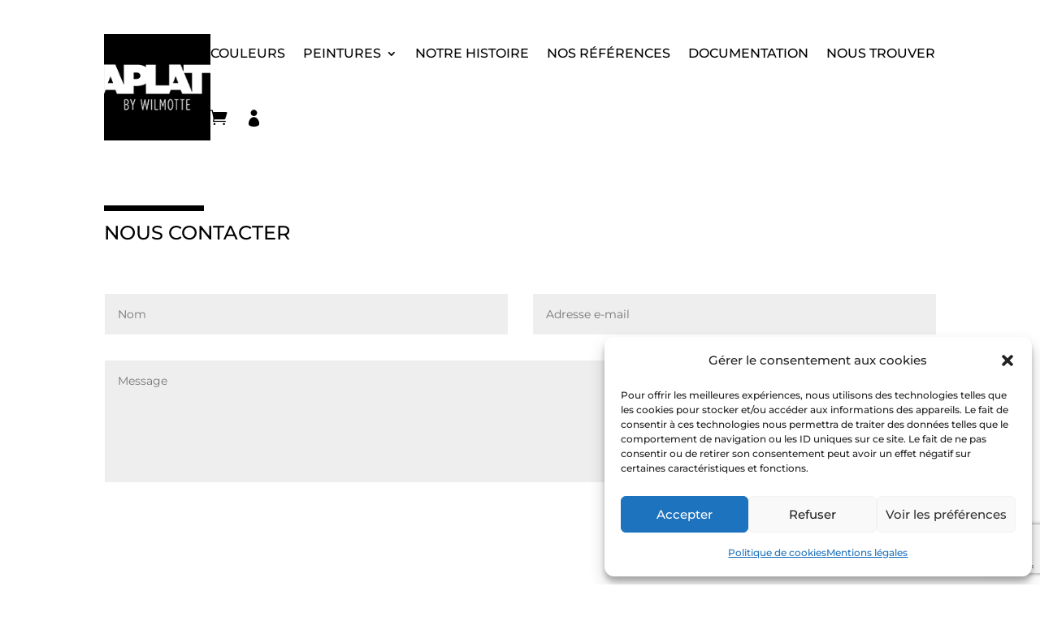

--- FILE ---
content_type: text/html; charset=utf-8
request_url: https://www.google.com/recaptcha/api2/anchor?ar=1&k=6Leb_68iAAAAAIEFshUAyuj2Sz-q_dK3KaIFyKC-&co=aHR0cHM6Ly9hcGxhdGJ5d2lsbW90dGUuY29tOjQ0Mw..&hl=en&v=7gg7H51Q-naNfhmCP3_R47ho&size=invisible&anchor-ms=20000&execute-ms=30000&cb=2xyr2fk5xljn
body_size: 48139
content:
<!DOCTYPE HTML><html dir="ltr" lang="en"><head><meta http-equiv="Content-Type" content="text/html; charset=UTF-8">
<meta http-equiv="X-UA-Compatible" content="IE=edge">
<title>reCAPTCHA</title>
<style type="text/css">
/* cyrillic-ext */
@font-face {
  font-family: 'Roboto';
  font-style: normal;
  font-weight: 400;
  font-stretch: 100%;
  src: url(//fonts.gstatic.com/s/roboto/v48/KFO7CnqEu92Fr1ME7kSn66aGLdTylUAMa3GUBHMdazTgWw.woff2) format('woff2');
  unicode-range: U+0460-052F, U+1C80-1C8A, U+20B4, U+2DE0-2DFF, U+A640-A69F, U+FE2E-FE2F;
}
/* cyrillic */
@font-face {
  font-family: 'Roboto';
  font-style: normal;
  font-weight: 400;
  font-stretch: 100%;
  src: url(//fonts.gstatic.com/s/roboto/v48/KFO7CnqEu92Fr1ME7kSn66aGLdTylUAMa3iUBHMdazTgWw.woff2) format('woff2');
  unicode-range: U+0301, U+0400-045F, U+0490-0491, U+04B0-04B1, U+2116;
}
/* greek-ext */
@font-face {
  font-family: 'Roboto';
  font-style: normal;
  font-weight: 400;
  font-stretch: 100%;
  src: url(//fonts.gstatic.com/s/roboto/v48/KFO7CnqEu92Fr1ME7kSn66aGLdTylUAMa3CUBHMdazTgWw.woff2) format('woff2');
  unicode-range: U+1F00-1FFF;
}
/* greek */
@font-face {
  font-family: 'Roboto';
  font-style: normal;
  font-weight: 400;
  font-stretch: 100%;
  src: url(//fonts.gstatic.com/s/roboto/v48/KFO7CnqEu92Fr1ME7kSn66aGLdTylUAMa3-UBHMdazTgWw.woff2) format('woff2');
  unicode-range: U+0370-0377, U+037A-037F, U+0384-038A, U+038C, U+038E-03A1, U+03A3-03FF;
}
/* math */
@font-face {
  font-family: 'Roboto';
  font-style: normal;
  font-weight: 400;
  font-stretch: 100%;
  src: url(//fonts.gstatic.com/s/roboto/v48/KFO7CnqEu92Fr1ME7kSn66aGLdTylUAMawCUBHMdazTgWw.woff2) format('woff2');
  unicode-range: U+0302-0303, U+0305, U+0307-0308, U+0310, U+0312, U+0315, U+031A, U+0326-0327, U+032C, U+032F-0330, U+0332-0333, U+0338, U+033A, U+0346, U+034D, U+0391-03A1, U+03A3-03A9, U+03B1-03C9, U+03D1, U+03D5-03D6, U+03F0-03F1, U+03F4-03F5, U+2016-2017, U+2034-2038, U+203C, U+2040, U+2043, U+2047, U+2050, U+2057, U+205F, U+2070-2071, U+2074-208E, U+2090-209C, U+20D0-20DC, U+20E1, U+20E5-20EF, U+2100-2112, U+2114-2115, U+2117-2121, U+2123-214F, U+2190, U+2192, U+2194-21AE, U+21B0-21E5, U+21F1-21F2, U+21F4-2211, U+2213-2214, U+2216-22FF, U+2308-230B, U+2310, U+2319, U+231C-2321, U+2336-237A, U+237C, U+2395, U+239B-23B7, U+23D0, U+23DC-23E1, U+2474-2475, U+25AF, U+25B3, U+25B7, U+25BD, U+25C1, U+25CA, U+25CC, U+25FB, U+266D-266F, U+27C0-27FF, U+2900-2AFF, U+2B0E-2B11, U+2B30-2B4C, U+2BFE, U+3030, U+FF5B, U+FF5D, U+1D400-1D7FF, U+1EE00-1EEFF;
}
/* symbols */
@font-face {
  font-family: 'Roboto';
  font-style: normal;
  font-weight: 400;
  font-stretch: 100%;
  src: url(//fonts.gstatic.com/s/roboto/v48/KFO7CnqEu92Fr1ME7kSn66aGLdTylUAMaxKUBHMdazTgWw.woff2) format('woff2');
  unicode-range: U+0001-000C, U+000E-001F, U+007F-009F, U+20DD-20E0, U+20E2-20E4, U+2150-218F, U+2190, U+2192, U+2194-2199, U+21AF, U+21E6-21F0, U+21F3, U+2218-2219, U+2299, U+22C4-22C6, U+2300-243F, U+2440-244A, U+2460-24FF, U+25A0-27BF, U+2800-28FF, U+2921-2922, U+2981, U+29BF, U+29EB, U+2B00-2BFF, U+4DC0-4DFF, U+FFF9-FFFB, U+10140-1018E, U+10190-1019C, U+101A0, U+101D0-101FD, U+102E0-102FB, U+10E60-10E7E, U+1D2C0-1D2D3, U+1D2E0-1D37F, U+1F000-1F0FF, U+1F100-1F1AD, U+1F1E6-1F1FF, U+1F30D-1F30F, U+1F315, U+1F31C, U+1F31E, U+1F320-1F32C, U+1F336, U+1F378, U+1F37D, U+1F382, U+1F393-1F39F, U+1F3A7-1F3A8, U+1F3AC-1F3AF, U+1F3C2, U+1F3C4-1F3C6, U+1F3CA-1F3CE, U+1F3D4-1F3E0, U+1F3ED, U+1F3F1-1F3F3, U+1F3F5-1F3F7, U+1F408, U+1F415, U+1F41F, U+1F426, U+1F43F, U+1F441-1F442, U+1F444, U+1F446-1F449, U+1F44C-1F44E, U+1F453, U+1F46A, U+1F47D, U+1F4A3, U+1F4B0, U+1F4B3, U+1F4B9, U+1F4BB, U+1F4BF, U+1F4C8-1F4CB, U+1F4D6, U+1F4DA, U+1F4DF, U+1F4E3-1F4E6, U+1F4EA-1F4ED, U+1F4F7, U+1F4F9-1F4FB, U+1F4FD-1F4FE, U+1F503, U+1F507-1F50B, U+1F50D, U+1F512-1F513, U+1F53E-1F54A, U+1F54F-1F5FA, U+1F610, U+1F650-1F67F, U+1F687, U+1F68D, U+1F691, U+1F694, U+1F698, U+1F6AD, U+1F6B2, U+1F6B9-1F6BA, U+1F6BC, U+1F6C6-1F6CF, U+1F6D3-1F6D7, U+1F6E0-1F6EA, U+1F6F0-1F6F3, U+1F6F7-1F6FC, U+1F700-1F7FF, U+1F800-1F80B, U+1F810-1F847, U+1F850-1F859, U+1F860-1F887, U+1F890-1F8AD, U+1F8B0-1F8BB, U+1F8C0-1F8C1, U+1F900-1F90B, U+1F93B, U+1F946, U+1F984, U+1F996, U+1F9E9, U+1FA00-1FA6F, U+1FA70-1FA7C, U+1FA80-1FA89, U+1FA8F-1FAC6, U+1FACE-1FADC, U+1FADF-1FAE9, U+1FAF0-1FAF8, U+1FB00-1FBFF;
}
/* vietnamese */
@font-face {
  font-family: 'Roboto';
  font-style: normal;
  font-weight: 400;
  font-stretch: 100%;
  src: url(//fonts.gstatic.com/s/roboto/v48/KFO7CnqEu92Fr1ME7kSn66aGLdTylUAMa3OUBHMdazTgWw.woff2) format('woff2');
  unicode-range: U+0102-0103, U+0110-0111, U+0128-0129, U+0168-0169, U+01A0-01A1, U+01AF-01B0, U+0300-0301, U+0303-0304, U+0308-0309, U+0323, U+0329, U+1EA0-1EF9, U+20AB;
}
/* latin-ext */
@font-face {
  font-family: 'Roboto';
  font-style: normal;
  font-weight: 400;
  font-stretch: 100%;
  src: url(//fonts.gstatic.com/s/roboto/v48/KFO7CnqEu92Fr1ME7kSn66aGLdTylUAMa3KUBHMdazTgWw.woff2) format('woff2');
  unicode-range: U+0100-02BA, U+02BD-02C5, U+02C7-02CC, U+02CE-02D7, U+02DD-02FF, U+0304, U+0308, U+0329, U+1D00-1DBF, U+1E00-1E9F, U+1EF2-1EFF, U+2020, U+20A0-20AB, U+20AD-20C0, U+2113, U+2C60-2C7F, U+A720-A7FF;
}
/* latin */
@font-face {
  font-family: 'Roboto';
  font-style: normal;
  font-weight: 400;
  font-stretch: 100%;
  src: url(//fonts.gstatic.com/s/roboto/v48/KFO7CnqEu92Fr1ME7kSn66aGLdTylUAMa3yUBHMdazQ.woff2) format('woff2');
  unicode-range: U+0000-00FF, U+0131, U+0152-0153, U+02BB-02BC, U+02C6, U+02DA, U+02DC, U+0304, U+0308, U+0329, U+2000-206F, U+20AC, U+2122, U+2191, U+2193, U+2212, U+2215, U+FEFF, U+FFFD;
}
/* cyrillic-ext */
@font-face {
  font-family: 'Roboto';
  font-style: normal;
  font-weight: 500;
  font-stretch: 100%;
  src: url(//fonts.gstatic.com/s/roboto/v48/KFO7CnqEu92Fr1ME7kSn66aGLdTylUAMa3GUBHMdazTgWw.woff2) format('woff2');
  unicode-range: U+0460-052F, U+1C80-1C8A, U+20B4, U+2DE0-2DFF, U+A640-A69F, U+FE2E-FE2F;
}
/* cyrillic */
@font-face {
  font-family: 'Roboto';
  font-style: normal;
  font-weight: 500;
  font-stretch: 100%;
  src: url(//fonts.gstatic.com/s/roboto/v48/KFO7CnqEu92Fr1ME7kSn66aGLdTylUAMa3iUBHMdazTgWw.woff2) format('woff2');
  unicode-range: U+0301, U+0400-045F, U+0490-0491, U+04B0-04B1, U+2116;
}
/* greek-ext */
@font-face {
  font-family: 'Roboto';
  font-style: normal;
  font-weight: 500;
  font-stretch: 100%;
  src: url(//fonts.gstatic.com/s/roboto/v48/KFO7CnqEu92Fr1ME7kSn66aGLdTylUAMa3CUBHMdazTgWw.woff2) format('woff2');
  unicode-range: U+1F00-1FFF;
}
/* greek */
@font-face {
  font-family: 'Roboto';
  font-style: normal;
  font-weight: 500;
  font-stretch: 100%;
  src: url(//fonts.gstatic.com/s/roboto/v48/KFO7CnqEu92Fr1ME7kSn66aGLdTylUAMa3-UBHMdazTgWw.woff2) format('woff2');
  unicode-range: U+0370-0377, U+037A-037F, U+0384-038A, U+038C, U+038E-03A1, U+03A3-03FF;
}
/* math */
@font-face {
  font-family: 'Roboto';
  font-style: normal;
  font-weight: 500;
  font-stretch: 100%;
  src: url(//fonts.gstatic.com/s/roboto/v48/KFO7CnqEu92Fr1ME7kSn66aGLdTylUAMawCUBHMdazTgWw.woff2) format('woff2');
  unicode-range: U+0302-0303, U+0305, U+0307-0308, U+0310, U+0312, U+0315, U+031A, U+0326-0327, U+032C, U+032F-0330, U+0332-0333, U+0338, U+033A, U+0346, U+034D, U+0391-03A1, U+03A3-03A9, U+03B1-03C9, U+03D1, U+03D5-03D6, U+03F0-03F1, U+03F4-03F5, U+2016-2017, U+2034-2038, U+203C, U+2040, U+2043, U+2047, U+2050, U+2057, U+205F, U+2070-2071, U+2074-208E, U+2090-209C, U+20D0-20DC, U+20E1, U+20E5-20EF, U+2100-2112, U+2114-2115, U+2117-2121, U+2123-214F, U+2190, U+2192, U+2194-21AE, U+21B0-21E5, U+21F1-21F2, U+21F4-2211, U+2213-2214, U+2216-22FF, U+2308-230B, U+2310, U+2319, U+231C-2321, U+2336-237A, U+237C, U+2395, U+239B-23B7, U+23D0, U+23DC-23E1, U+2474-2475, U+25AF, U+25B3, U+25B7, U+25BD, U+25C1, U+25CA, U+25CC, U+25FB, U+266D-266F, U+27C0-27FF, U+2900-2AFF, U+2B0E-2B11, U+2B30-2B4C, U+2BFE, U+3030, U+FF5B, U+FF5D, U+1D400-1D7FF, U+1EE00-1EEFF;
}
/* symbols */
@font-face {
  font-family: 'Roboto';
  font-style: normal;
  font-weight: 500;
  font-stretch: 100%;
  src: url(//fonts.gstatic.com/s/roboto/v48/KFO7CnqEu92Fr1ME7kSn66aGLdTylUAMaxKUBHMdazTgWw.woff2) format('woff2');
  unicode-range: U+0001-000C, U+000E-001F, U+007F-009F, U+20DD-20E0, U+20E2-20E4, U+2150-218F, U+2190, U+2192, U+2194-2199, U+21AF, U+21E6-21F0, U+21F3, U+2218-2219, U+2299, U+22C4-22C6, U+2300-243F, U+2440-244A, U+2460-24FF, U+25A0-27BF, U+2800-28FF, U+2921-2922, U+2981, U+29BF, U+29EB, U+2B00-2BFF, U+4DC0-4DFF, U+FFF9-FFFB, U+10140-1018E, U+10190-1019C, U+101A0, U+101D0-101FD, U+102E0-102FB, U+10E60-10E7E, U+1D2C0-1D2D3, U+1D2E0-1D37F, U+1F000-1F0FF, U+1F100-1F1AD, U+1F1E6-1F1FF, U+1F30D-1F30F, U+1F315, U+1F31C, U+1F31E, U+1F320-1F32C, U+1F336, U+1F378, U+1F37D, U+1F382, U+1F393-1F39F, U+1F3A7-1F3A8, U+1F3AC-1F3AF, U+1F3C2, U+1F3C4-1F3C6, U+1F3CA-1F3CE, U+1F3D4-1F3E0, U+1F3ED, U+1F3F1-1F3F3, U+1F3F5-1F3F7, U+1F408, U+1F415, U+1F41F, U+1F426, U+1F43F, U+1F441-1F442, U+1F444, U+1F446-1F449, U+1F44C-1F44E, U+1F453, U+1F46A, U+1F47D, U+1F4A3, U+1F4B0, U+1F4B3, U+1F4B9, U+1F4BB, U+1F4BF, U+1F4C8-1F4CB, U+1F4D6, U+1F4DA, U+1F4DF, U+1F4E3-1F4E6, U+1F4EA-1F4ED, U+1F4F7, U+1F4F9-1F4FB, U+1F4FD-1F4FE, U+1F503, U+1F507-1F50B, U+1F50D, U+1F512-1F513, U+1F53E-1F54A, U+1F54F-1F5FA, U+1F610, U+1F650-1F67F, U+1F687, U+1F68D, U+1F691, U+1F694, U+1F698, U+1F6AD, U+1F6B2, U+1F6B9-1F6BA, U+1F6BC, U+1F6C6-1F6CF, U+1F6D3-1F6D7, U+1F6E0-1F6EA, U+1F6F0-1F6F3, U+1F6F7-1F6FC, U+1F700-1F7FF, U+1F800-1F80B, U+1F810-1F847, U+1F850-1F859, U+1F860-1F887, U+1F890-1F8AD, U+1F8B0-1F8BB, U+1F8C0-1F8C1, U+1F900-1F90B, U+1F93B, U+1F946, U+1F984, U+1F996, U+1F9E9, U+1FA00-1FA6F, U+1FA70-1FA7C, U+1FA80-1FA89, U+1FA8F-1FAC6, U+1FACE-1FADC, U+1FADF-1FAE9, U+1FAF0-1FAF8, U+1FB00-1FBFF;
}
/* vietnamese */
@font-face {
  font-family: 'Roboto';
  font-style: normal;
  font-weight: 500;
  font-stretch: 100%;
  src: url(//fonts.gstatic.com/s/roboto/v48/KFO7CnqEu92Fr1ME7kSn66aGLdTylUAMa3OUBHMdazTgWw.woff2) format('woff2');
  unicode-range: U+0102-0103, U+0110-0111, U+0128-0129, U+0168-0169, U+01A0-01A1, U+01AF-01B0, U+0300-0301, U+0303-0304, U+0308-0309, U+0323, U+0329, U+1EA0-1EF9, U+20AB;
}
/* latin-ext */
@font-face {
  font-family: 'Roboto';
  font-style: normal;
  font-weight: 500;
  font-stretch: 100%;
  src: url(//fonts.gstatic.com/s/roboto/v48/KFO7CnqEu92Fr1ME7kSn66aGLdTylUAMa3KUBHMdazTgWw.woff2) format('woff2');
  unicode-range: U+0100-02BA, U+02BD-02C5, U+02C7-02CC, U+02CE-02D7, U+02DD-02FF, U+0304, U+0308, U+0329, U+1D00-1DBF, U+1E00-1E9F, U+1EF2-1EFF, U+2020, U+20A0-20AB, U+20AD-20C0, U+2113, U+2C60-2C7F, U+A720-A7FF;
}
/* latin */
@font-face {
  font-family: 'Roboto';
  font-style: normal;
  font-weight: 500;
  font-stretch: 100%;
  src: url(//fonts.gstatic.com/s/roboto/v48/KFO7CnqEu92Fr1ME7kSn66aGLdTylUAMa3yUBHMdazQ.woff2) format('woff2');
  unicode-range: U+0000-00FF, U+0131, U+0152-0153, U+02BB-02BC, U+02C6, U+02DA, U+02DC, U+0304, U+0308, U+0329, U+2000-206F, U+20AC, U+2122, U+2191, U+2193, U+2212, U+2215, U+FEFF, U+FFFD;
}
/* cyrillic-ext */
@font-face {
  font-family: 'Roboto';
  font-style: normal;
  font-weight: 900;
  font-stretch: 100%;
  src: url(//fonts.gstatic.com/s/roboto/v48/KFO7CnqEu92Fr1ME7kSn66aGLdTylUAMa3GUBHMdazTgWw.woff2) format('woff2');
  unicode-range: U+0460-052F, U+1C80-1C8A, U+20B4, U+2DE0-2DFF, U+A640-A69F, U+FE2E-FE2F;
}
/* cyrillic */
@font-face {
  font-family: 'Roboto';
  font-style: normal;
  font-weight: 900;
  font-stretch: 100%;
  src: url(//fonts.gstatic.com/s/roboto/v48/KFO7CnqEu92Fr1ME7kSn66aGLdTylUAMa3iUBHMdazTgWw.woff2) format('woff2');
  unicode-range: U+0301, U+0400-045F, U+0490-0491, U+04B0-04B1, U+2116;
}
/* greek-ext */
@font-face {
  font-family: 'Roboto';
  font-style: normal;
  font-weight: 900;
  font-stretch: 100%;
  src: url(//fonts.gstatic.com/s/roboto/v48/KFO7CnqEu92Fr1ME7kSn66aGLdTylUAMa3CUBHMdazTgWw.woff2) format('woff2');
  unicode-range: U+1F00-1FFF;
}
/* greek */
@font-face {
  font-family: 'Roboto';
  font-style: normal;
  font-weight: 900;
  font-stretch: 100%;
  src: url(//fonts.gstatic.com/s/roboto/v48/KFO7CnqEu92Fr1ME7kSn66aGLdTylUAMa3-UBHMdazTgWw.woff2) format('woff2');
  unicode-range: U+0370-0377, U+037A-037F, U+0384-038A, U+038C, U+038E-03A1, U+03A3-03FF;
}
/* math */
@font-face {
  font-family: 'Roboto';
  font-style: normal;
  font-weight: 900;
  font-stretch: 100%;
  src: url(//fonts.gstatic.com/s/roboto/v48/KFO7CnqEu92Fr1ME7kSn66aGLdTylUAMawCUBHMdazTgWw.woff2) format('woff2');
  unicode-range: U+0302-0303, U+0305, U+0307-0308, U+0310, U+0312, U+0315, U+031A, U+0326-0327, U+032C, U+032F-0330, U+0332-0333, U+0338, U+033A, U+0346, U+034D, U+0391-03A1, U+03A3-03A9, U+03B1-03C9, U+03D1, U+03D5-03D6, U+03F0-03F1, U+03F4-03F5, U+2016-2017, U+2034-2038, U+203C, U+2040, U+2043, U+2047, U+2050, U+2057, U+205F, U+2070-2071, U+2074-208E, U+2090-209C, U+20D0-20DC, U+20E1, U+20E5-20EF, U+2100-2112, U+2114-2115, U+2117-2121, U+2123-214F, U+2190, U+2192, U+2194-21AE, U+21B0-21E5, U+21F1-21F2, U+21F4-2211, U+2213-2214, U+2216-22FF, U+2308-230B, U+2310, U+2319, U+231C-2321, U+2336-237A, U+237C, U+2395, U+239B-23B7, U+23D0, U+23DC-23E1, U+2474-2475, U+25AF, U+25B3, U+25B7, U+25BD, U+25C1, U+25CA, U+25CC, U+25FB, U+266D-266F, U+27C0-27FF, U+2900-2AFF, U+2B0E-2B11, U+2B30-2B4C, U+2BFE, U+3030, U+FF5B, U+FF5D, U+1D400-1D7FF, U+1EE00-1EEFF;
}
/* symbols */
@font-face {
  font-family: 'Roboto';
  font-style: normal;
  font-weight: 900;
  font-stretch: 100%;
  src: url(//fonts.gstatic.com/s/roboto/v48/KFO7CnqEu92Fr1ME7kSn66aGLdTylUAMaxKUBHMdazTgWw.woff2) format('woff2');
  unicode-range: U+0001-000C, U+000E-001F, U+007F-009F, U+20DD-20E0, U+20E2-20E4, U+2150-218F, U+2190, U+2192, U+2194-2199, U+21AF, U+21E6-21F0, U+21F3, U+2218-2219, U+2299, U+22C4-22C6, U+2300-243F, U+2440-244A, U+2460-24FF, U+25A0-27BF, U+2800-28FF, U+2921-2922, U+2981, U+29BF, U+29EB, U+2B00-2BFF, U+4DC0-4DFF, U+FFF9-FFFB, U+10140-1018E, U+10190-1019C, U+101A0, U+101D0-101FD, U+102E0-102FB, U+10E60-10E7E, U+1D2C0-1D2D3, U+1D2E0-1D37F, U+1F000-1F0FF, U+1F100-1F1AD, U+1F1E6-1F1FF, U+1F30D-1F30F, U+1F315, U+1F31C, U+1F31E, U+1F320-1F32C, U+1F336, U+1F378, U+1F37D, U+1F382, U+1F393-1F39F, U+1F3A7-1F3A8, U+1F3AC-1F3AF, U+1F3C2, U+1F3C4-1F3C6, U+1F3CA-1F3CE, U+1F3D4-1F3E0, U+1F3ED, U+1F3F1-1F3F3, U+1F3F5-1F3F7, U+1F408, U+1F415, U+1F41F, U+1F426, U+1F43F, U+1F441-1F442, U+1F444, U+1F446-1F449, U+1F44C-1F44E, U+1F453, U+1F46A, U+1F47D, U+1F4A3, U+1F4B0, U+1F4B3, U+1F4B9, U+1F4BB, U+1F4BF, U+1F4C8-1F4CB, U+1F4D6, U+1F4DA, U+1F4DF, U+1F4E3-1F4E6, U+1F4EA-1F4ED, U+1F4F7, U+1F4F9-1F4FB, U+1F4FD-1F4FE, U+1F503, U+1F507-1F50B, U+1F50D, U+1F512-1F513, U+1F53E-1F54A, U+1F54F-1F5FA, U+1F610, U+1F650-1F67F, U+1F687, U+1F68D, U+1F691, U+1F694, U+1F698, U+1F6AD, U+1F6B2, U+1F6B9-1F6BA, U+1F6BC, U+1F6C6-1F6CF, U+1F6D3-1F6D7, U+1F6E0-1F6EA, U+1F6F0-1F6F3, U+1F6F7-1F6FC, U+1F700-1F7FF, U+1F800-1F80B, U+1F810-1F847, U+1F850-1F859, U+1F860-1F887, U+1F890-1F8AD, U+1F8B0-1F8BB, U+1F8C0-1F8C1, U+1F900-1F90B, U+1F93B, U+1F946, U+1F984, U+1F996, U+1F9E9, U+1FA00-1FA6F, U+1FA70-1FA7C, U+1FA80-1FA89, U+1FA8F-1FAC6, U+1FACE-1FADC, U+1FADF-1FAE9, U+1FAF0-1FAF8, U+1FB00-1FBFF;
}
/* vietnamese */
@font-face {
  font-family: 'Roboto';
  font-style: normal;
  font-weight: 900;
  font-stretch: 100%;
  src: url(//fonts.gstatic.com/s/roboto/v48/KFO7CnqEu92Fr1ME7kSn66aGLdTylUAMa3OUBHMdazTgWw.woff2) format('woff2');
  unicode-range: U+0102-0103, U+0110-0111, U+0128-0129, U+0168-0169, U+01A0-01A1, U+01AF-01B0, U+0300-0301, U+0303-0304, U+0308-0309, U+0323, U+0329, U+1EA0-1EF9, U+20AB;
}
/* latin-ext */
@font-face {
  font-family: 'Roboto';
  font-style: normal;
  font-weight: 900;
  font-stretch: 100%;
  src: url(//fonts.gstatic.com/s/roboto/v48/KFO7CnqEu92Fr1ME7kSn66aGLdTylUAMa3KUBHMdazTgWw.woff2) format('woff2');
  unicode-range: U+0100-02BA, U+02BD-02C5, U+02C7-02CC, U+02CE-02D7, U+02DD-02FF, U+0304, U+0308, U+0329, U+1D00-1DBF, U+1E00-1E9F, U+1EF2-1EFF, U+2020, U+20A0-20AB, U+20AD-20C0, U+2113, U+2C60-2C7F, U+A720-A7FF;
}
/* latin */
@font-face {
  font-family: 'Roboto';
  font-style: normal;
  font-weight: 900;
  font-stretch: 100%;
  src: url(//fonts.gstatic.com/s/roboto/v48/KFO7CnqEu92Fr1ME7kSn66aGLdTylUAMa3yUBHMdazQ.woff2) format('woff2');
  unicode-range: U+0000-00FF, U+0131, U+0152-0153, U+02BB-02BC, U+02C6, U+02DA, U+02DC, U+0304, U+0308, U+0329, U+2000-206F, U+20AC, U+2122, U+2191, U+2193, U+2212, U+2215, U+FEFF, U+FFFD;
}

</style>
<link rel="stylesheet" type="text/css" href="https://www.gstatic.com/recaptcha/releases/7gg7H51Q-naNfhmCP3_R47ho/styles__ltr.css">
<script nonce="5RmKwUs06E3ON7xIeVhFGg" type="text/javascript">window['__recaptcha_api'] = 'https://www.google.com/recaptcha/api2/';</script>
<script type="text/javascript" src="https://www.gstatic.com/recaptcha/releases/7gg7H51Q-naNfhmCP3_R47ho/recaptcha__en.js" nonce="5RmKwUs06E3ON7xIeVhFGg">
      
    </script></head>
<body><div id="rc-anchor-alert" class="rc-anchor-alert"></div>
<input type="hidden" id="recaptcha-token" value="[base64]">
<script type="text/javascript" nonce="5RmKwUs06E3ON7xIeVhFGg">
      recaptcha.anchor.Main.init("[\x22ainput\x22,[\x22bgdata\x22,\x22\x22,\[base64]/[base64]/bmV3IFpbdF0obVswXSk6Sz09Mj9uZXcgWlt0XShtWzBdLG1bMV0pOks9PTM/bmV3IFpbdF0obVswXSxtWzFdLG1bMl0pOks9PTQ/[base64]/[base64]/[base64]/[base64]/[base64]/[base64]/[base64]/[base64]/[base64]/[base64]/[base64]/[base64]/[base64]/[base64]\\u003d\\u003d\x22,\[base64]\\u003d\x22,\x22w7k4w6UpfcOAD3rDjlLCisOCwo1Mf8KsQVMUw5HCjMOew4VNw4jDucK4WcOQAgtfwqhXP31mwpBtwrTCqS/DjyPCpsK2wrnDssK8XCzDjMKmUn9Ew4XCniYDwoYVXiNjw7LDgMOHw6LDg8KncsK4wprCmcO3ZcO1TcOgP8O7wqosa8O1LMKfA8OwA2/Cg3bCkWbCg8O8IxfChsKFZV/DkMOrCsKDesKKBMO0wqbDkivDqMOhwqMKHMKodMOBF30mZsOow6HCnMKgw7AlwqnDqTfCkMOtICfDucKQZ1NdwojDmcKIwoMwwoTCkgzCgsOOw691wpvCrcKsPsKjw48xR2oVBVfDusK1FcKAwprCoHjDiMKawr/[base64]/[base64]/DnwMnNmnCjAchw7U3w4rCtzRNwrgPBDnCi8O8wojCn0zDoMOqwpgjfcKbQMK5VSMnw5nDhXPCgMK/fxVkQWgWSizCpzZ4fW4Kw5cCfSA/RMKMwp0BwqrCncO1wobDjMOoLAoNwqTCpMOFO041w77DjFwmLcOQJFYgSgLDgcOgw4PDmMO0ZsOPAXt/[base64]/CmEMDJ3rCiMOGw7REK8OGwr3Dkm/[base64]/wq0qw47Cmj/DnndMw7cdw5/DhsOowpBTY1zDjsOdfgp+UnRCwrFxJ3LCusOkB8KMBWATwrFiwqd1CsKWSMO1w57DvsKMwrDCvx9/eMKERSXCkVptTAAXw5E5SWoWDsKZN10aRHZ9Vlt0cFkZN8O9NBt7wobDhGzDhsKSw50sw5DDlzPDqFhxUMKtw7PCsmogJcK/[base64]/DocKNZsOfEcOsIDdocsOqw6DCgCMAwpPDgXQYw6V/w6bDhhJla8KMJMKVRsOwZcKRw7UWCcO6JjzDrMOIFsKtw5JDWhvDjMKmw4fDonrDilAVKX5YBSw1wq/DsGjDjzrDjMO8F1LDpiTDn0fChk7ChcKKwodWw4k+ckcOwrbCmUk4w5/Dq8OdwqHDomAvw5zDmV03GHZTw6MuZcKYwrPCskXCikDDgMOBw5YCwqZMXcOhw5vCmgkYw4IACHUWwq9EJUoebVh4wrVDfsK+TcKjKXUnXsKMLB7CkGTDigPDi8Kqw6/[base64]/DhsOAO8OLworCl8K4BcKJXirDocOdwohuwrrDv8KMwozDnMKXZsKUICs8w6wXQMKoQsOOY0MowoIqFyHCsVUyF0Ugwp/[base64]/[base64]/DrWp+w5oGw5fCn8OVwq14OsK/ZMO9w6LDjsKoKcKvwp/[base64]/DkcKsw693MMKDwprDgDzDskLDrGPDthPDuMOjecKhwoLChsOrwr/Dn8O5w63DgHXDt8OGJsKLeDLCqMKxcMK/w4YfXUJUE8OmYMKldwQYdkLCnMKXwozCpMKrwpgXw50kGHXDnl/[base64]/DtALCtQoEwr7DrsKKS8KDL8KDwqjDmsKbw4U0AMORBsKpOGzCgS3Dqm5lAgbChMOFwoN7ekhHwrrDj3UAID3Chm5CP8KXRApCwobCqz7CmX4nw7pUwpJeBxHDmcKxCBMlAyRAw57CowJXwrPDpsKhUQvCisKgw5XDs2HDpG/[base64]/DlgMgwpPDjsOzw5MAw5QOIEjCqMOJbMOXw6Q7FcKaw4dLMBbDpMOQZsK9ScOrTQ3CtkXCuynDiU7CkcK/BcKUF8OqAnfDtxzCtwTDg8OiwrvCt8KRw5wRUcOFw5J3MUXDgFzCnkPCrnzDtwcaTEPDqcOuw6PDpsODwqXCmj5tTG/Dk25hb8Ojw4vCr8Kow5/DvwvDrUskXnlVGXt2AQrDvmnDisKPwrbDlMO9E8OiwrjDvsOCQmLDlzDDrH7DicOzCcOCworCuMKjw53Dp8KzLRVIw6B4wofDhX9mwpTCvcKRw68cw6BUwoLCrMKBZCfDhw/DmsO3wpB1w5w8QMOcw6vDjkrCrsO4w6LDgcKnYyDDoMKPw5vDuifCtcK7DmvClFACw43CqsKTw4E5G8Ozw4/CjGJgw6p4w73CgsOoacOKPm7Cj8OeJiDDvWYMwonCoRsMwq9pw4FeVkzDmXRrw6dOwqUXw5Jnw51Swp59AW/[base64]/[base64]/DjgPDqhxiw6rClCLCncK+w7nDqS7CssOvwr/[base64]/Cj3/DoMKjwpfDgMOqLcKSwoHCsMOkBVF3dAEwS8KSTMOfwobDiGPCiEIgwr3CisK/w7zDpiXDnXHDqgPCsFTCqHkXw5whwrpdw658w4HDggs/wpVgw7fCgsKSNMOWw6xQQ8KRw4DChG/Cq2sCa1YLdMOAeXzDnsO6woh4ACTCq8K5BcOIDispwoVDSVpIGyRowrNnYTkNw59qwoB/RsOSwo5yc8OPw6zCpwheFsK7wpjCpcO3d8OFW8OLTVbDh8KCwqsRw4RGwoJkYMOqw7dKw4vCucOYPsO3LADCksKDwpDDo8KxM8OCC8Oyw5kNwqQ3Z2oZwrHDg8O4wo7Cu2/Cm8O6wqNJwprDkmbCr0VCH8OQwrjCijRRNzDCsVIrRMKEIMKnJMKRFlbDojJQwq3CqMOzFFLCuVc2ZcKwCcKZwqcVdnzDvVNnwq7CgS1nwpHDkyICU8K5U8ObHX3Cl8O5wqbDp3/DvVgBPsOfw5/DtcOYCznCqsKRe8Ofw7F8elzDnn4Bw43Dr1YVw4xowq1uwqHCqMKbwrTCkREYwqDDrSQFOcKqICsYccO/[base64]/DqcKswrvChQrCqjgjwrdrfMKLwrFDw4rDjMO1Si7DmsKkw4I8EUUHw7Q+Pk5Fw7k7NsORwpPDgsKvQGgSSTPDrsKAwp/DqEPCssOfXMKZKG/CrsKBCUzCrSlNJzIwS8KQwrfCi8Kuwq/[base64]/DgBzDkgB0w5U2Z1dtwrVTe8OPWGZdw5jDuyLDgcKww4VKwoXDrcOewrTCkAYAP8KEwrjDs8KBR8K4KzXChRDCtGTDusONKcKaw6EbwqTDpzoUwrRJwp3CqWI4w6XDiVnDvMO8wrfDqsK9DMKJXSRew7XDryYNNcKVwrEkwrhdw457aBIJd8KQw6ATEjNlw4hmw5/DmXwRX8OpPz0NNG7Cp2PDvSd7w6NXw7DDmsOUL8K+dn9zdMOGGMK/wr5Hw6o8QRXDq3paAcKnE1PChyzDj8ORwpoNQsK9Y8OPwqdiwrJowrXDhx1bwosXwq8sEMO/LVVyw5XCgcOCcSbClMKjwolwwphhwpMUVF3DjWrCuX3Dkw4BIxola8K8NsOMw48MNyvCjMK/w7PCi8K2O3zDtR3Cp8OGKcOXMS7ChsK9w4MXw4chwqPDgkwrwrnCjw/Cn8O3wrVKMAF+w6kUw6HCkMOHeCDCiDXCpMKyMsOEUXBKw7XDmhTCqRcrf8OSw5tWQsOaellnwodOccOqYMKzXsOgEGocwqwpw6/Dm8OXwrvDj8OKwqBHw4HDjcK+WcKVRcKVKj/CkiPDj0XCtkUjwqzDocOQw5dFwpjClcKEIsOgw7Z0w73CvMKJw5/DvcK8wrXDilXCqCrDs2Vuc8KBKsO4UQ4VwqUPwoNHwoPDjcODQEzDn05GOsKSGSnDpTUiJ8O6wqzCrsOgwpzCksOQSWnDucK5w4Msw5fDkBrDiBAxw7nDuHI8w63CoMOXWMOXwrLDqMKdKxIDw4zCtQo/a8O7wr1WH8KZw58vBmp9LsKWWMKuVTHDnxZWwph3w6/DuMKIwqAjV8OhwpfCq8Oww6HDvE7DjAZOwq/[base64]/wqUbBsO7wqXDi2omw43Ds8O7wqLDnE0tCsKWwrYTACd3AMOdw5jDssKXwrxfahF4w5Idw7LCnAHCixx/Z8KxwrPCtRfClsK4acOyQ8O8wqNRwpZDGyYmw7DDm37CrMOyG8O5w4h4w7Z3GcKRwqJTwpzDugVFPDoJXHRsw5FlWsKew65xw7nDjMOfw4Y0w4DDk0rCicKOwofDpCfDji1gwqgQdibDjWhjwrTDswnCqkvClMOwwoLCkMKLUMKUwrtowqU8cSdJaVt/w6VKw4vDr1/Dr8OBwobCj8KFwpbDmsK1KVZSORc2CXpeLWLDosKPwqsTw614J8O9R8OAw5jCvcOcOsO/[base64]/fx1ow7LCkiMAwrBFQMOkN8OSRiA1amNUw6XDoyNKwrvCnhLCrWjDu8KsY3TCgUt9R8OPw6ppw6YMHcOaHksIFsODbsKFwrx0w5Y3ZzNKd8Obw4TCjMO3EcKaOD/Cr8K2IMKJw4zDnsO1w5ozw4/DhsOwwqJhDTI5w63Dn8O6YU/DtsOjcMOqwr4sR8OoUlULYjfDnsKXaMKOwrnDgMOtYXfDkgbDlXDComZzQ8OtGsOCwpHDmsOIwq9Bw7tdZn0+G8OEwp08IcOhUy3CqMKgbG/[base64]/[base64]/[base64]/Dt8OPQnF0NTESwrNwNjR1A8KswqdvdlVAw6www4vCiRnDjmVXwoF4X3DCqcKvwoEAFMONwrgEwpzDiVnCmhx/KVnCp8K4N8KjHUzDlHbDqTEKw7bClw5KGsKCwpVAdy7DlMOUwr7DicOCw4DCu8O3bcOyOcKSdMOpRcOiwrRqbsKPUxA4wq7DglbCqsKWAcO/w6s/dMOZH8Olw75wwqk4wonCrcOPQyzDhxvCiwImwoDCkFnCksO4csOKwpdObcKQKRdnw5wwR8OEIhIzb2JHwpzCn8Khw5/[base64]/CqcKbCysxw4wbw6cddFQzw4HDuCbClMKFOn3CihPCqBjCnsKBDgp6Sl5Hwq3CpsO0MsKewq/Cu8KqFMKGWMOsfgXCnsOtPGLCvsOAZypvw7MqeC4ywpdQwoAfEcKrwpYUw6jCrcOUwpgeMGLDtwt9Ri3DoB/DgcOUw5TDncOLc8OQwprDsQt9w6JPVMKKw5pwe3nCq8KTRMO6wqwhwpl6ZnIiCcOFw4nDm8O5VcK5O8O1w5HCtxkLw6/[base64]/CjBDDjVMHwp8Kwrd3w4d5w5zDgMOJw5HDgsKjTDLDhWQKYGQVKxAdwpxvwrgpwopIw7gjDz7DpEPChsKywoRAw5Baw6rDgE88w5jCgxvDqcKswp/CsHjDrz7CgsOjOSxMEMO6w4hlwpTCm8Olwo0dw7x5w6MDbcODwpLCrMKhOXrCjMOpwpBxw6bDuzAiwrDDiMOnEUIzAiPDsWMQZsOLbT/DmcOVw7jDgzbCr8OIwpPCnMKqwpNPS8KSQ8OFMcO5wrzCpx9GwqN8w6HCh346HsKqZsKHYhrClXc+ZcKwworDhcOZEAhCAWHCqwHCgk7CiUIUDcOySsORb2nCtFDDqSXDgV3DrMOpU8O6wo/Cu8Oxwol6PRrDs8OxD8OpwqXCrcKoNMKPcTETSE/[base64]/Dl8KCwrkMFTPCrjAKXhzCj8OxFEPCt0zCvcOmwrPCsGkcdzhbw6/DrHXCkEhqLHNWwoPDtzFDSD57OsKoQMOrVy7DvsKFbsOlw4I7RGt/wrjCi8OxOsO/JngWAMOxw4fDjh7Cnw4TwoDDt8Ouw5bChMOJw47CncK3woMfwoLCjcK1e8O/[base64]/[base64]/CsV5DU8KoSyDDhMOtZMKewpgIwrLCoxXDiMKjwrtIwqdSwqjCpz8nS8OiNEsIwoxmw5ciwq/CmB4KXsOHw6pKwr3DhcKnw4DClil4PlrDncKIwqslw7PDjwlDQcOYIMKmw4F7w5pbZizDicOlwq/[base64]/[base64]/CsMKiDAMdw7h/w5TCm2bDisOxG8OFLMOKwoLDq8KFPF4awoE/YXYFIMKKw5/[base64]/VkU4wpdCLD/DnMOrwojDpWbCuX47w5B/LcOTDsKUwoLDtkxZf8O6w5vClBV8w5HDjcOKw6Jyw63CqcKRFCvCtsOBQHEAw7rCjcKVw7Yuwo8Kw73CmBlnwqnCmkZkw4DCm8OOE8KzwqsHeMOvwp1ww78Bw5nDv8Oaw6dSPsO5w4PCscKtw5Bcw6DCqcO/w6TDtHHCnyULSALDmUkVfgpNCcO4U8O6w7MDw4B0w57DvTEEw6AswqnDhBTCkMKkwrnDtsKzE8Oqw6dOwqFiK3tGJ8Oxw64kw4/CvsOfw6vCuCvDgMOHKyseS8KbMT9aVBchZh/DtjEUw7XCi3AvPsKLD8O3w7rClU/[base64]/esKyS8KtamLDl3zCiXgSc8O4G8K8w43Cnn8rw4XCsMK4w4dQJgPDpGNhBxrDvE80woDDkFXCjnjCkAlXwqAEwozCon1yNk4GVcKGJHQxQcKvwr4gwrkkw5Ekwp0CS0rDghlVHMOsasKDw43CscOXw47Cn3gjScOSw4AuEsO7FUYdckw2wos8wrJwwq3DtsO0O8O/w4nDsMKhWxUneXHDmMK1w48bw5FJw6TDkj7CiMKWwqhbwrrCpwTCgsO+CRAyPGLDo8OBTy5Vw5nCsxXCksOgwqVzP34Ywqk1BcKkRsOVw5cSw5pnP8KGwozCtsOyIMOpwqZvGCPDrkxDH8K7VB/Co2Umwp7Ci3sGw7tcJMK2ZELCrDfDq8OCQm3CuF4Aw6kKSsK1VsKRLQkubQ/[base64]/CtsOVw51dwoR+wpYfbjDDiELDuQIBw5TCnsOHMMOGe0EOwoh9wqXCrMK2wobCvMKKw5rCmsKYwqF8w6U8IBd0w6MsdsKUw63DrxA6bShWKMOcwpTDg8KFEHrDuF7DjQNjGcKUw5XDucKuwqrCi0wewofCscOhVcO7wqI/LBHCtMOAcCE/w5/Dsw/DkWdOw4FLDFZPYFHDlm/Cq8K4Bk/DssOOwoBKT8O9wrnCn8Ocw7TCn8KlwpPCuDHCgUfDtcO3eXrCq8ODYSTDvcONwpPCh2DDh8ORIyPCtsKwZsKawozDkhDDiBl7w6YiMiTCvsKbCsKGU8OQRMOzfsKtwoZqe27Cp0DDrcKpGMKaw5rDviDCsEcGw4/CncOIwpjCg8KtEjnCnMKuw40dBgfCocKsJExGYV3DusK1YjsebsKXDMK6R8KDw7jDrcOlScOyYMOcw4UMb3zCg8OiwrnCjcOUw7EKwr/[base64]/w5fCpS/CjXdEw4XCtR9Qwo7DjnpqwobCiUHDqHLDlMKjB8O1SsKLZcKqw4QbwrHDo23CmMOpw5AIw4QEHgkmwrdGIy1zw6AawptIw644woLCksOvZcOQwobCh8KAPMOeeFdSHcOVLTrDmHvCtj7CgsKOIMOdE8OiwpxPw6LCsmbCjMObwpfDuMOJRmpgw6A/wozDvMKWw6U+OywZAcKWewDCicOiQlHDsMO7G8KVf2rDtyEjQ8KTw5PCuiDDosOvSXxGwqMdwq8wwph0JXFBwqVuw6jDoUN9IsOlSMKUwrVFXGApBBXCpQUNw4PDsGvDn8OScE/CqMKJNsOIw6/ClsOEWMKITsOGHX/CssOVHhRZw7wlVMKxBsORw5rChSIdOg/[base64]/[base64]/FzZEwojCpivDuCPDh8KgwrjDvntIw7xywrTDnMOMPcK4NMONPiUYAHkmL8K4woI8wqkgdEwcdsOmFWEmExfDjzldb8O7Ik4GBcOsBWbCnTTCplo9woxPw5zCi8OFw5VpwqXDlRE/BDlHwrvCl8O+w7bCpmnDhQ/DosOtw61rw4rCgyRtwovCpCnDn8KPw7DDt2YswrQrw415w4XDunnDn2zClXnDksKVJzfDlsK4wp/Dn34pwo4EIMKww4NZGcORQsO9w57Dg8OqOxfCscKvwoFNw69mw4HCjChcJ3jDscOFw5DCuBFDZcOnwqHCt8KjSB/Dv8Ozw714XsOQwoUWKMKVw603HsKddRzCpMKQBMOETFLDhXR+wogqWlnCrcKEwpfDhsOTwpTDtsOtSGcZwrnDvMKYwrA0TEfDuMOpQU7DicOQVGrDn8OQw7hbYMOlTcKPwpAtZUnDlMK/w4PDhzTCr8Kww7/CiFTDiMK+wrcsf1lKRn5zwqDDk8OHVDHDtiVEU8Oww59gw6IMw5NYBk/Cs8OUGFLCnMKAKcOhw4bDkiomw4PCmWNpwpp/wpTDpyfDmMONwod4TsKXw4XDkcOWw4HCusKVw5lYGSXDn39QZcOIwp7CgcKKw5XDmcKKwqvCgcK7LcOkSBbCtMO6wqdAAxxte8OqMnzDhcODwpzCs8KpecO5wr/DnzHDncKGwrfCgnB5w4bCncKcPMOMMMO1WmZTJ8KpdQ1ZAw7ChEZSw4RbJyReBcOZw4DDmlDCv3jDlcO+HsOETsOUwpXCgsKjwp/[base64]/DuzzDqh3CkjMkbxZCdzRSwohAwo3DqcO3wofCt8OoQMOjw6JGwq8dwrRCwp3CiMOnw4/DusKZGMOOOSI6UHcOUcOew6VKw7w1wr4Swr7CjhkRakRyQ8KdB8KPXHPDn8OoJSQnwr/DpMKUwoTCpEPDo3nCmsOPwp3ClMKxw60Pw47DocOMw43CgBlGD8KJwo7DkcKRw55uRMOZw4DDn8O8wp85KMOBEz7Cj3cYwr3Cp8OzCWnDgT1yw4xsdA9ialrCocKHHyUww5k1wrAIaBkIbhYEw4bDksOfw6Jxw5B6NXcaIsO/GCYvO8Khw4HDlcKEGMO3f8O/w7XCu8KrBsO0HcKkw64kwro4wpnCncKqw6cfwqFIw5DDvcK3McKAS8K1BTPDrMK9wrcoLHXDvcOOElXDgzrDpijCuS8/cWrDtDnDpWlrAExXFMKfSMOUwpFFIWXDuCdSE8OkUz9Uwr1Ew43DtcKnccKHwrPCq8Oew5h8w7lfAsKdNDzDtMOhT8Ofw7DDmw/Ch8OVw6AkGMObFDHCqsONfWFiMcOaw73CiyzDg8OCSwQaw4TDl3DClMKMwoHCu8O0ZDvDlsKjwqfCh0zCu1gxw4nDv8KwwqIKw5AVw6zClsKuwr/DlXvDv8KJwqHDv3h7wqpFw6Qyw5vDnsKRRcKTw7soIsKWf8KFVVXCrMK6wqRJw5fCgCDCmhphQjTCshMXwpbDnk9mb23Ck3PCosKJQ8KPw40tYxjDgsO3NG57w7XCocO0w6rCocK6ZsKzwpB9KWPCmcOCc3ESw4zCggTCqcKdw7fDr0DCk2jCucK/VxBnccKEwrEzImHDi8KcwpwZQ3DCkMK6RcK0ICVvIMKfLC9mE8KgasKjNl4FTsKaw4nDmsKkOcKbQQ8Dw7nDvTs9w5rClnDDnsKfw5suDHHCpsKxY8KQF8OXLsKJWDF1w6Vrw67DsWDCm8OJECrDt8KLwqDDncOtGMKCDhMmEMKww5DDgCoFG2ZQwo/[base64]/w7/DisOIfMOuwoDDicOHLcKGwqrDrsOgw70qR8OswpAEw4XCiW53wr4fw6Yjwo86ZVHCvSJ2wqsQbcOhVcOBesKAwrJkCMKaVcKrw5zCr8OmRMKewrbCsBExQz3Cg1/DvjXChsKzwp5SwpwIwpEmEsKwwqd6w5lJTUfCisOkwp7Cq8OLwrHDrsOowqDDr2vCmMKJw6tQw686w7bDnUvCrTfCrBcPb8OjwpRpw6zDsRHDom/DgRAoKlvDqUTDq2Maw5IHQ1PCtsOyw6rDk8OxwqJODcOjKMOsDMOcU8Kdwow7w50RMsOYw5wJwq/DnWVWCsOSRsOsXcKxVATDtMKzNhnDq8Kowp/Cp1HCpWhxTsOgwo/DhyEdcCBIwqfCt8OxwpMnw5BAwq3CtRYNw7zDh8OcwqkKPlfDhsK1I09qEH/DvsK6w5g8w7V9U8K0fV7CrnRiQ8KFw7TDvllbAR45wqzCq05Lwpd9w5vCujPDkQZHMcKtCWvCisKtw6oBXg7CpT/DsGFiwofDkcKsLcOXw7Bxw4rClMKIKikoM8OmwrXDqcK7dMKIYXzDhxYIc8OcwpzCiXgcwq0cwp8qBFTDncOGBzHDmG9MecO/w6ksTxvCn3nDhsKFw5nDqFfCksKCw58MwozDpApzJEQVJ3ozw50aw4/CrkPCsD7DsRNEw49MdVwWCEXDucO0OsKvw6siBFtMfyrCgMK7U1pPeGMUOMOJC8KAACxafVHCjcOZe8O+AkldPxFSf3E/w6jCjxlHIcKJw7LChwnCiCdKw6E4w7AxAHBfw6DCkmTDjnXDoMKEwo5Zw4orIcOqw78bw6LCtMKlCwrDusOfacKPD8KTw5bCucO3w73CiRbDrxM3UkTCqWUnDkXCvcKjw6d2wo7CjcKcwpfDgA0iwrUQNlXDhDAgw4XDrxXDo3tQwrzDg1rDnjjCpMK8w5sEDcO/[base64]/CuMK4wonDrHTCvcO7w5/DtsOTSEh3ahHCuWTCvcKNBQPDkz3DiirDrcOOw6tXwqNcw6HDlsKWwr7ChcKFXm/Dt8KSw713AR4dw5g8JsORasKMAMKgwqBSwqvDhcKawqFxCsKmw7rDrh0Zw4jDhcKJcsOpwohqaMKIb8KaW8KpSsORw4rCrknCscKJHMKidAPCnADDnm4Lwokmw4DDqCzCuVTCt8KdfcOUcAnDi8OiOsOQfMKWNCrCssOawpTDml97LcO/MMKiw6DDuB/DlMO6wo7CrMOHTMKtw6zCm8Ozwr/DiChVFsKFesK7CxojH8K/BnrCjiTDtcKcIcKyG8KKw63CvsKLAXfDicKFworCvQdow4vDrFABRsO6ewBew47DqAfDj8Oxw4jCmsO/wrUgOMOGwqzCgMK3FMO/woJmwovDnMKnwrHClcKqNjlkwr9JckXCvVXDr1rDkSbDqE/[base64]/CrhbCjF4PbX/ClcKTwo4Fwo7DgETDlsKiwrZkwr1OCATCvXx9wonCqsK3E8Ktw7ozw4tQYsOifn4xw6rCsSvDlcOiw6lyfEMyaWXCvk7CujAXwrDDgR7CqcOzSVjCncOUdjnCqsKYJQdPw7/CpMKIwqbDi8OFfWMdGsOcw6QKNFRnwqoiPsKNcsK+w6N8ZcKsNUARYcO8JsK2w6vCp8OBw6EddcKMCAzClsK/AzLCtsKywo/Cv2TCrsOcKU9/NsKqw6LDj1tMw5zDqMOqR8O6w7pyL8KqGmPDssO0wpnCrifCh0Yywp8ReF5RwpDCrSpkw4VpwqfCpcKmw4zDgMO9FmgjwoF3wo5RF8KnOlDCiRHDlSBBw63CnMKnB8KpallLwq1AwobCoxFJdjQqHAcKwrHCgMKIL8O0wq/CkMKDMVssLTZMTH3DvgXDtMOAeX/DlMOmCsO2esOmw5gPw58Xwo/CuXZiLMO3woMCfsOlw7PDhsO4EcOpXTbCrsKHJxXCuMOUG8OQwpfDg0fCl8KXw6/DiEHChlDCpFbDmiQhwrUWw7ZkS8OZwpo1QwJRwonDk2jDj8OafcKsPFjDu8Krw7/CoU87wosRP8Obw7U/[base64]/w4LCnMO5wrxywqY6wpbDsSHDqUPCnMOmdcKOwrQrTDNaWcOLQMK8bwRpUnF2QsOJRcOpfsKOw5BUJlhpwq3DtcK4WcOGHcK/[base64]/[base64]/wpLCq1MCw4w5cMKpworDh8KOwp3CkljCjX5eakcSesKrDMKnPsOvd8KIwp9fw7NRw75WfcObw5RgJ8ODcG5TW8Onwosww6/[base64]/[base64]/DoiHDsUk8w7Itw4bCpA7CnyJvUcK7P0rDrsONI0/[base64]/DgjbDgcKcw7zCpnh2w7VSw5tFWMKzwrbCtjDCoHooRExgw7vCghHDhDHCpxctwqfCkCjCqk0qw4gnw5HDjTXCksKKd8KowrvDk8Okw6wxCB1Jw6x1GcKzwq/CvEHCkcKKw6E4worCncK4w6PDvSdIwqnDpiMDH8OHMiBSwr3DjcOFw4XCiy1BUcK/[base64]/DrDPCuMOrwrLDvcKnwrAtOR4UI8OVwr4OwpRML8OwHTo3W8KJJGvDk8OsccKPw4zCrCbCpwNwXWRmwrzDjy8BaHnCq8KhAxjDkMOCw6dNNWzCvzbDncOlw5ADw57Dr8OsTSzDqcO8w6chXcKCwqzDqMKTOCM2VVLDuFgMwo52GcK/HsOCwosCwqYdw4fCiMOKDcKzw5cuwqbDg8OAwoQOw7/CkmHDmsOJCXlQwoLCrVEcIsKnQ8O1woLDt8O6w7fCqzTCusKTRkgEw6jDhkzCnDLDvFbDpcKBwph2w5fCtcKww751YBdeJsOcQFIQw5bCmxdrQS1lWsOMd8Oxw5XDlnw3wrnDkjl/w7jDtsKUwoFXwoDCrHXCmGjCqsKBd8KmE8OKw7ovwrRvwqXCpMO5fkBOdzrCkMKNw55fwozCiSMvw7JrMMOFwrXDqcKvQ8KiwqjDpsKww4svw5ZyMmhhwos7AiXCkF7Dt8KiFnXCrE7DtiB5JsOywo7DrVkJwoXDicKOfEhXw5LCs8OzYcKscArDjV/DjxYMwqoOezfCt8K2w4ETRw3DmBzCp8KzLGDDncOjO0djUsK9IE87wofDvMOdHHwIw5wsSAoywrorOyHCgcOQwrcyZsOgw4TChMKHUwzDn8K/w7TDtDrCr8Kkw4E3wowWDWjDj8KsfsO/[base64]/DsnjDh1fDjmzCrMOUAcO4K8KbKGHCpsKDwpPCpcOEUcK2wqfDjcOmUMOPA8K9J8KQw7hcSMOlF8Odw6vCn8K3wpEcwo59wowgw4EZw5nDqsKbw5zCoMOJWy8TZwVqRhF/woUjwr7DlsK2wqTDmRzDssO4TDsZw4xXaGd0w4VcZn7DpS/[base64]/McKFwolowpTCmcO8VcKuFyXDhBrCowHCjn4lFcOXTQrChcK3wr5mwp0ERMOAwqnCjRvDmcOND0fCnFY9FsK5XcKCHkHCnlvClFLDmx1EfsKNwpjDh2RNHkBjVTpGbzZww45VXwfDs2rCqMKUw7vCpUomQWTDvDFzKFTCr8OFw6N6ecOQdycSwpZGLX47w4/Cj8OcwrjCpANWwpFaWhs6wpV6w43CoBpNwqNja8K/wp7CosOAw4gBw5txMcOtwozDscKEK8Ofwp3CoHfDpg7DnMOmwq/DvkoXLVFRw5/[base64]/DnMKYOcOhw5rDmgrCvMKyfcOjKxIxN8KqDklLwp0Sw6U8w4Rhw7obw5JEfsOKwrU/w7XDvcO/wr0gwrTDiGwbUcKyU8OBPMKOw4HCqHUkEMOBL8KkWi3CogTCqgbDsgVddnbCmQ42w73Du3bChlYBfsK/w4zDu8OFw5bCrxg6X8OBEhQzw5Zow4/CjDXCrsKmw7Qfw7/Ds8K2WsOnB8O/[base64]/[base64]/DlXDCr2HCj8KAwp4Uw63CnDZPDsOawqwFw7rCuEjCjyfDicO1w7HCthvCicK7w4fDrXfDkMOPwoDCuMKywpHDjQcUVMOcw7U+w5jCscKfQXvCksKQXX7Di1zDmwIyw6nDtDjCri3DqsK+DR7CrcKjw4Q3Y8K8K1E5ZDrCrUkqwq0AV13DmR/DrcO0w5B0wpRMw5U6B8OFwql0b8KowrEjfzsZw7TCjcOeBcOSTRMhwolKZcKpwq91O0k/w5/DmsOiwoU5TyPDmcOTFcO1w4bCncKhw6LCjyTCsMKGRXnCqwrDnWjDiBF3bMKBwpTCojzCkXkaZyLDsR5zw6fDssOSGXQSw6Fww4wbwpbDoMOzw7crwrACwpbDiMOhDcOyR8OrM8Kfw6fCq8KHw6thQ8OObD1ow6nCtsKoU3dGXXR/b2dbw5rCrw4dBgpZSFjChG3DlCvCnWZPwrLDiB01w6XCgAjCjMOGw4o4dgQ8BMO6OEfDvcKQwoMzfVHCnXcvw4TClMKNWsK3FRLDmF4sw5JFwoAOfMOLHcO4w53Dj8Ozw4p0Mxp6SQPDlDTCv3jDjsOGw7Z6fsKpwoTCrG41HybDjR/DlcKww4fDlApFw4PDicOSHsOeDkt7w7HCll5cwpBgFMORw5rCmHPCuMKwwoZPBcO8w7LCmBvDnAHDiMKGMCFnwpoIFGldX8KZwr03PhHCnsOKwqE+w6XDscKXGRQuwqdnwrjDmcKTUQ1aKcKOP0o6wpcQwqjDgWolBsOUw78YOmdcKWxqEG4+w401QsOxKsO6aA/Cg8OqXS/DoH7Ds8OQR8O1KH8odcOZw61KQsOmdh/[base64]/DvsOjw5zCkUVIwrJCwobDvMOTVMKTworCiwVGwrhYfyzDni/DqCYow64GISPCqQo7wrdvw5NKCcKOTm1Vw6MHUMO0EWp6w7Bmw4HCiU4Kw5J5w5BIw4XDrh1TPhBFHcKEWsKVE8KfZ3QpQcOJw7HDqsOTw4ljDsO+BMOOw5jDssO2d8O/w7PDrldDLcKgCFJnVMKRwppXTy/CocKmwpwPR25Lwr5XQsOewpQeSMO1wrzDkiUteAcXw408wpUNGXURZcOeZsKFehHDgMOVwpTCrFl1C8KLSX41wpnDmMKRD8KhYcKMwoh+wrDCvyYQwrEJT1XDp0Mlw4sxQT7Cs8O/NmpTYAnDj8OjESbDmSPDs0MrdyRrwozDo07Dkmpowo3Dlik4wpUZwoQ3A8Oow7lmD2/DoMKDw7tcWw4rb8OXw4bDnF4mKRHDhRbCk8Ogwq9Dw7bDpCnDpcODWcOVwofCjcO7wq5aw7oDw6TDgsO5wrJQwrlBwoDCkcOvJMOOdsK0dnUWBMOmw5vCr8ODNMKrw7TCoVzDpcOJFgDDlMOfOD56w6VEfMOqT8KLA8OUJcOKwqvCqiZfwoE6w741w7Bgw7bCu8KHw4/Cj2HDmGLDs1lVPsOkYMKcw5RGw6LDulfDssOjf8KQw6QeSmofw7Abw68jfMKxw5IQPQEpwqTCqFATacKYVkzCgSx0wqgaSSnDmcKMcMOIw6PCm3sQw47CiMK3SRDDu357w5M6AsK/dcOaQQtJGsKWw6bDoMOOECdiRzoJwozCpgnClEPCucOKYS8BL8KwHsO6wrZvNsOmw4/ChSvDsCHCjjbDl0Zzw4JxSVx3w7rCqcKydkDDl8OWw6bCmUxRwpU4w6XDryPChcOTLsKxwq3Dh8KBw7DCnVnDg8Orw7tBR03DncKvw4TDkRRzw65WKz/DgT9wRMOpw5DDql1wwrlyI3PCo8KDV0lWVlcaw7jCq8OpWGDDow58wr05w5bCncOaZsKhIMKcw7pTw6pOasKEwrTCssKBQgzCjErDkhExwpvCvj9OMsOjSThnEE1XwqDCtMKqJXN+cTnCkcKGwpB7w4XChsOuX8OWWcKpw4rCrzlGLV/DnCYJwrgAw5LDiMOwdTV5woHCgkhzwrrCvMOhC8OOKcKEWB9Kw7HDgxTCkXLClERdR8KZw79QSg8UwpBceiPCnQ0VK8K2wqLCqC9Qw43CmhzCtMOHwqnDpQHDs8KvDcKQw7TCoDTClsOuwo7CjG7ClA1nwrAawrcUAlXCncK7w43DuMOwAcOcI3LCmcO4X2c/[base64]/CmcKXw7BFw7pZw6RTw6/[base64]/[base64]/DnsO5TcOvIMODMW/[base64]/DuGBvesOBwoHDisKkI1MKwp7DpBTDthbDkQ/[base64]/DrcKCI3vDqHLDjgAUw7vDrsKwOcKYwoZFw5BzworCkMOjWcOyVXTCkcKaw7PDoADCvzPCqcKdw44qJsOnUwIlRsOpPcKiFcOoEW4PQcKFwqQnT0vCisKqUMOBw6cGwrILWHtkw7FzwrDDlcO6U8KzwoMKw5/[base64]\\u003d\x22],null,[\x22conf\x22,null,\x226Leb_68iAAAAAIEFshUAyuj2Sz-q_dK3KaIFyKC-\x22,0,null,null,null,1,[21,125,63,73,95,87,41,43,42,83,102,105,109,121],[-1442069,523],0,null,null,null,null,0,null,0,null,700,1,null,0,\[base64]/tzcYADoGZWF6dTZkEg4Iiv2INxgAOgVNZklJNBoZCAMSFR0U8JfjNw7/vqUGGcSdCRmc4owCGQ\\u003d\\u003d\x22,0,0,null,null,1,null,0,0],\x22https://aplatbywilmotte.com:443\x22,null,[3,1,1],null,null,null,1,3600,[\x22https://www.google.com/intl/en/policies/privacy/\x22,\x22https://www.google.com/intl/en/policies/terms/\x22],\x22GOOQ0ovGLYsGZfzOE5Mx6WYNeVl1/me9xtYKIGABy+k\\u003d\x22,1,0,null,1,1766518658544,0,0,[56,1,26],null,[78,188],\x22RC-6nbuEV8lZYChIQ\x22,null,null,null,null,null,\x220dAFcWeA7skSIiHIG0nD4F8NAtQfZ44bbMh01q_VTqa23fQLRee9s61ANpeRDY0P4h7LBBSnIN_9Eb63wJl8YLdb4S53xgEVygIg\x22,1766601458433]");
    </script></body></html>